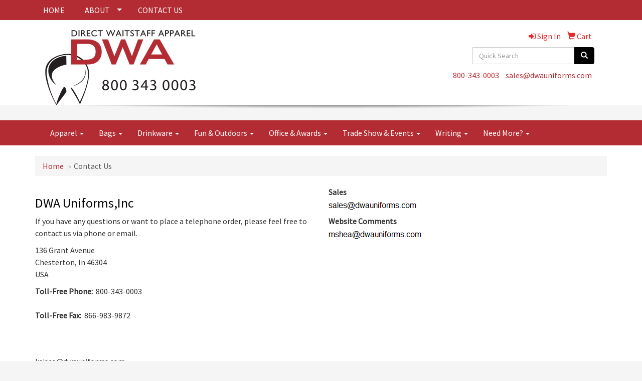

--- FILE ---
content_type: text/css
request_url: https://www.dwauniform.com/we/we.dll/StyleSheet?UN=98686&Type=WETheme&TS=43577.5552662037
body_size: 12599
content:
/*--------------------------
	WebExpress.css
---------------------------*/
@import url("https://fonts.googleapis.com/css?family=Source Sans Pro");
/*--------------------------
	Global styles
---------------------------*/

.login-panel {
	margin:50px 0px;
	color:#555;
}

#remember-pwd {
	font-size:12px;
	margin-top:5px;
	margin-bottom:25px;
}



img {
	display: inline-block;
	height: auto;
	max-width: 100%;
}

html, body {width: auto!important; overflow-x: hidden!important}
/*--------------------------
	Global common helpers
	Global common helpers
---------------------------*/

.hidden {
	display:none;
}


/*--------------------------
	Corner Ribbons
---------------------------*/

.corner-ribbon{
  width: 230px;
  background: #e43;
  position: absolute;
  top: 40px;
  left: -50px;
  text-align: center;
  line-height: 50px;
  letter-spacing: 1px;
  color: #f0f0f0;
  transform: rotate(-45deg);
  -webkit-transform: rotate(-45deg);
		z-index: 2000;
}

.corner-ribbon .fa-times {
	color:#fff;
}

.corner-ribbon.sticky{
  position: fixed;
}

.corner-ribbon.shadow{
  box-shadow: 0 0 3px rgba(0,0,0,.3);
}

.corner-ribbon.top-left{
  top: 25px;
  left: -50px;
  transform: rotate(-45deg);
  -webkit-transform: rotate(-45deg);
}

.corner-ribbon.top-right{
  top: 25px;
  right: -50px;
  left: auto;
  transform: rotate(45deg);
  -webkit-transform: rotate(45deg);
}

.corner-ribbon.bottom-left{
  top: auto;
  bottom: 25px;
  left: -50px;
  transform: rotate(45deg);
  -webkit-transform: rotate(45deg);
}

.corner-ribbon.bottom-right{
  top: auto;
  right: -50px;
  bottom: 25px;
  left: auto;
  transform: rotate(-45deg);
  -webkit-transform: rotate(-45deg);
}

.corner-ribbon.white{background: #f0f0f0; color: #555;}
.corner-ribbon.black{background: #333;}
.corner-ribbon.grey{background: #999;}
.corner-ribbon.blue{background: #39d;}
.corner-ribbon.green{background: #2c7;}
.corner-ribbon.turquoise{background: #1b9;}
.corner-ribbon.purple{background: #95b;}
.corner-ribbon.red{background: #e43;}
.corner-ribbon.orange{background: #e82;}
.corner-ribbon.yellow{background: #ec0;}


/*--------------------------
	Video
---------------------------*/

.video {
    float: none;
    clear: both;
    width: 100%;
    position: relative;
    padding-bottom: 56.25%;
    padding-top: 25px;
    height: 0;
}
.video iframe {
    position: absolute;
    top: 0;
    left: 0;
    width: 100%;
    height: 100%;
}


/*--------------------------
	Subnav thumbnail list
---------------------------*/

.subnav-thumb-grid {
	border:1px solid #E8E8E8; /* change product border color */
	background:#fff;
	padding:10px;
	text-align:center;
	margin-bottom:20px;
	-webkit-transition: all .3s ease-in-out;
    -moz-transition: all .3s ease-in-out;
    -ms-transition: all .3s ease-in-out;
    -o-transition: all .3s ease-in-out;
}

.subnav-thumb-grid:hover {
	cursor: pointer;
	box-shadow: 2px 2px #CFCFCF;
	/* Firefox */
    -moz-transition: all .2s ease-in;
    /* WebKit */
    -webkit-transition: all .2s ease-in;
    /* Opera */
    -o-transition: all .2s ease-in;
    /* Standard */
    transition: all .2s ease-in;
}

.subnav-thumb-grid img {
	margin:0 auto;
}

.subnav-name{
	font-size:14px;
	font-weight:300;
	line-height:16px;
	margin-top:5px;
	color:#464646;
}


/*-----------------------------
  Showrooms
-----------------------------*/


.inventory {
	color: #999;
	font-size:14px;
	text-transform: uppercase;
}

.inventory.lowInventory {
	color:#9D1618;
}



.wep-list-item {
	border:1px solid #E8E8E8; /* change product border color */
	background:#fff;
	padding:10px;
	margin-bottom:20px;
}

.wep-list-item:hover {
	cursor: pointer;
	/* Firefox */
    -moz-transition: all .2s ease-in;
    /* WebKit */
    -webkit-transition: all .2s ease-in;
    /* Opera */
    -o-transition: all .2s ease-in;
    /* Standard */
    transition: all .2s ease-in;
}

.wep-list-item p.pr-name{
	font-size:14px;
	line-height:16px;
	font-weight:600;
	display:block;
	padding-bottom:10px;
	color:#464646;
}

.wep-list-item .pr-description{
	font-size:12px;
	font-weight:300;
	line-height:18px;
	color:#464646;
}

.wep-list-item .pr-number {
	font-size:12px;
	font-weight:600;
}


/* ------------------------
 	Stores Page
--------------------------*/

#stores-header-txt {
	margin-bottom: 30px;
}
.stores-item {
	text-align: center;
	margin-bottom: 30px;
}
.stores-item img {
	margin:0 auto;
}
p.stores-title {
	color:#464646;
}


/*--------------------------
	Signature Stores
---------------------------*/

/* --------- Grid Layout ----------------- */
.sig-theme-grid {
  display: flex;
	flex-wrap: wrap;
}
.sig-theme-grid .col {
  flex: 1;
  position: relative;
}

.sig-theme-grid img {
	display: block;
  width: 100%;
  height: auto;
}

.sig-theme-grid h3 {
	position: absolute;
	top: 50%;
    left: 50%;
    transform: translate(-50%, -50%);
	font-size: 28px;
	font-weight: 700;
	color:#fff;
	background: rgb(61, 65, 71, 0.5);
	width:100%;
	padding:20px 0px;
	text-align: center;
}

.sig-theme-grid .last h3 {
	position: absolute;
	top: 50%;
    left: 50%;
    transform: translate(-50%, -50%);
	font-size: 28px;
	font-weight: 700;
	color:#fff;
	background: rgb(61, 65, 71, 0);
	width:100%;
	padding:20px 0px;
	text-align: center;
}

.sig-overlay {
  position: absolute;
  top: 0;
  bottom: 0;
  left: 0;
  right: 0;
  height: 100%;
  width: 100%;
  opacity: 0;
  transition: .5s ease;
  background-color: rgb(30, 101, 206, 0.5)
}

.last .sig-overlay {
  position: absolute;
  top: 0;
  bottom: 0;
  left: 0;
  right: 0;
  height: 100%;
  width: 100%;
  opacity: 1;
  transition: .5s ease;
  background-color: rgb(30, 101, 206, 0.8)
}

.col a:hover .sig-overlay {
  opacity: 1;
}

@media only screen and (max-width : 768px) {

	.sig-theme-grid h3 {
		font-size:20px;
	}

}


/* Extra Small Devices, Phones */
@media only screen and (max-width : 480px) {

.sig-theme-grid h3 {
font-size:18px;
text-shadow: 0px -1px 4px rgba(0, 0, 0, 0.5);
}

.sig-theme-grid .col {
  flex: 100%;
  position: relative;
}

}

#sigstore-banner {
	margin-bottom:20px;
}

.sigstore-controls a {
	font-size:14px
}

.sigstores-nav-left {
	text-align:left;
}

.sigstores-nav-right {
	text-align:right;
}


@media only screen and (max-width : 480px) {
.sigstores-nav-left, .sigstores-nav-right {
	text-align:center;
}

}


/*-----------------------------
	Standard Helper Classes (for custom pages, etc.)
-----------------------------*/

.five-sixths,
.four-sixths,
.one-fourth,
.one-half,
.one-sixth,
.one-third,
.three-fourths,
.three-sixths,
.two-fourths,
.two-sixths,
.two-thirds {
	float: left;
	margin-left: 2.564102564102564%;
}

.one-half,
.three-sixths,
.two-fourths {
	width: 48.717948717948715%;
}

.one-third,
.two-sixths {
	width: 31.623931623931625%;
}

.four-sixths,
.two-thirds {
	width: 65.81196581196582%;
}

.one-fourth {
	width: 23.076923076923077%;
}

.three-fourths {
	width: 74.35897435897436%;
}

.one-sixth {
	width: 14.52991452991453%;
}

.five-sixths {
	width: 82.90598290598291%;
}

.first {
	clear: both;
	margin-left: 0;
}


@media only screen and (max-width: 768px) {


	.five-sixths,
	.four-sixths,
	.one-fourth,
	.one-half,
	.one-sixth,
	.one-third,
	.three-fourths,
	.three-sixths,
	.two-fourths,
	.two-sixths,
	.two-thirds {
		margin: 0;
		width: 100%;
	}
}


/*--------------------------
	Virtual Designer
---------------------------*/

.virtual {
	background: url(images/icon-virtual.png) no-repeat bottom;
	width:12px;
	height:17px;
	display: inline-block;
}

/*--------------------------
	Pay Bill
---------------------------*/


a.toolHlp {
	color:#666;
	font-size: 14px;
}

a.toolHlp:hover {
	color:#000;
}

.error.help-block {
	color:#dd2323;
}

/* ------------------------
 Art Upload
--------------------------*/

.well-upload {
	 min-height: 20px;
	 padding:19px;
  margin-bottom: 20px;
  background-color: #fff;
  border: 1px solid #e3e3e3;
  border-radius: 4px;
  box-shadow: 0px 1px 1px rgba(0, 0, 0, 0.05) inset;
}

.table-upload td {
	border-top: none !important;
	padding-bottom:0px !important;

}

.table-upload tr {
	border-top:1px solid #e3e3e3;
}

.table-upload tr:first-child {
	border-top:0;
}



    .btn-file {
        position: relative;
        overflow: hidden;
    }
    .btn-file input[type=file] {
        position: absolute;
        top: 0;
        right: 0;
        min-width: 100%;
        min-height: 100%;
        font-size: 100px;
        text-align: right;
        filter: alpha(opacity=0);
        opacity: 0;
        outline: none;
        background: white;
        cursor: inherit;
        display: block;
    }

.upload-block {
	margin-bottom:15px;
}


/*--------------------------
	Product carousel
---------------------------*/

.slide-caption {
	min-height:90px;
}


#language {
	text-align: center;
	color:#fff;
	font-size: 12px;
}


/* ------------------------
 Client Login
--------------------------*/

#loginForm {
	margin-top:20px;
}

#loginForm .btn {
	margin-top:20px;
}

.panel-login {
	margin-top:50px;
}

.panel-login .panel-body {
	padding:40px;
	text-align:left;
}

.panel-login .panel-body .list {
	margin-top:20px;
}

.panel-login .panel-body .fa {
	color:#969696;
}


.panel-login .panel-body .fa-chevron-right {
	font-size:10px;
}


/* ---------- LIVE-CHAT ---------- */

/* Small button, before user sees full chat */

#live-chat-btn {
	bottom: 0;
	font-size: 12px;
	right: 24px;
	position: fixed;
	width: 160px;
	background: #9fce67;
	border-radius: 5px 5px 0 0;
	color: #ffffff;
	cursor: pointer;
	padding: 10px 24px;
	text-align: center;
}

#live-chat-btn.theme-round {
	bottom: 10px;
	font-size: 20px;
	right: 24px;
	position: fixed;
	width:50px;
	height: 50px;
	border-radius: 50%;
	cursor: pointer;
	padding: 10px;
}

#live-chat-btn.theme-round .chat-label {
	display: none;
}

/* header once users sees the full chat */

#live-chat header {
	background: #9fce67;
	border-radius: 5px 5px 0 0;
	color: #fff;
	cursor: pointer;
	padding: 10px 24px;
	position: relative;

}

#live-chat header .closeChat {
	position: absolute;
	top:15px;
	right:20px;
	color:#fff;
}

#live-chat-btn p, #live-chat header p  {
	margin: 0px;
}

/*
#live-chat-btn p:before {
	background: #1a8a34;
	border-radius: 50%;
	content: "";
	display: inline-block;
	height: 8px;
	margin: 0 8px 0 0;
	width: 8px;
}*/

#chat-wait {
	text-align: center;
	padding:20px 0px;
}

#chat-away {
	text-align: center;
	padding: 20px 24px 30px;
}


#chat-intro {
	text-align: center;
	padding: 20px 24px 30px;
}

#chat-intro form {
	margin-top:10px;
}

#live-chat-btn.clicked {
	display: none;
}

#chat-contact-btn {
	margin: 10px 0px;
}

#live-chat {
	bottom: 0;
	font-size: 12px;
	right: 24px;
	position: fixed;
	width: 300px;
	min-height: 150px;
	z-index: 1000;

}

#live-chat #chat-post-message textarea {
	border-radius: 0;
	margin-top:8px;
	border-left:0;
	border-right:0;
}

#chat-messagethread {
	margin-top:20px;
	max-height: 300px;
	overflow-y: scroll;
}


#chat {
	border:1px solid #D0D0D0;
	position: relative;
	z-index: 1000;
	background: #fff;
}

@media only screen and (max-width : 480px) {

	#chat-messagethread {
		margin-top:20px;
		min-height: 300px;
		max-height: 400px;
		overflow-y: scroll;
}


    }


#ChatMsg {
	border:0;
}

.btn-end-chat {
	float:right;
	padding-right:10px;
}





/*#live-chat h4:before {
//	background: #1a8a34;
//	border-radius: 50%;
//	content: "";
//	display: inline-block;
//	height: 8px;
//	margin: 0 8px 0 0;
//	width: 8px;
}*/

#live-chat h4 {
	font-size: 12px;
}

#live-chat h5 {
	font-size: 10px;
}

#live-chat form#chat {
	padding: 24px;
}

#live-chat form#chat input[type="text"] {
	border: 1px solid #ccc;
	border-radius: 3px;
	padding: 8px;
	outline: none;
	width: 234px;
}

.chat-message-counter {
	background: #e62727;
	border: 1px solid #fff;
	border-radius: 50%;
	display: none;
	font-size: 12px;
	font-weight: bold;
	height: 28px;
	left: 0;
	line-height: 28px;
	margin: -15px 0 0 -15px;
	position: absolute;
	text-align: center;
	top: 0;
	width: 28px;
}

.chat-close {
	background: #1b2126;
	border-radius: 50%;
	color: #fff;
	display: block;
	float: right;
	font-size: 10px;
	height: 16px;
	line-height: 16px;
	margin: 2px 0 0 0;
	text-align: center;
	width: 16px;
	display: none;
}

.chat {
	background: #fff;
}

.chat-history {
	padding: 0px 24px 0px 24px;

}

.chat-history hr {
	margin-top:5px;
	margin-bottom:5px;
}


.chat-message {
	margin: 0px;
}

.chat-message img {
	border-radius: 50%;
	float: left;
}

.chat-message-content {
	margin-left: 56px;
}

.chat-time {
	float: right;
	font-size: 10px;
}

.chat-feedback {
	font-style: italic;
	margin: 0 0 0 80px;
}

/* Advanced Search */

.btn-advanced-search {
	float:right;
}

/* Small Devices, Tablets */
@media only screen and (max-width : 480px) {
 .btn-advanced-search {
	float: none;
	 display: block;
	 width:100%;
}
	
	.btn-advanced-clear {
		 display: block;
		 margin-bottom:10px;
	 width:100%;
	}
	
	
}


.testimonial-block a,
.testimonial-block a:hover,
.testimonial-block a:focus {
	color: #212529;
}




/*--------------------------
	Print styles
---------------------------*/

@media print {
	nav,
	#sidebar,
	#nav0-container,
	#nav1-container,
	#header-right,
	footer,
	.quicksearch,
	.breadcrumb,
	.print-none {
		display: none;
	}

	a:after { content:''; }
    a[href]:after { content: none !important; }
}
/* ------------------------
      Global Settings
--------------------------*/

body {
	font-family:Source Sans Pro;
	line-height:24px;
	background-color: #F5F5F5;
  //background-image:url('/we/we.dll/Pic?UN=98686&F=SB&TS=43577.5552662037');
  //background-size:100% 100%;
  background-repeat: repeat;
  background-position: left top;
	font-size:12pt;
}

h1,h2,h3,h4,h5,h6 {
	font-size:26px;
	color:#000000;
	margin-bottom:10px;
}


/* ------------------------
        Buttons
--------------------------*/

.btn-default,.btn-default:visited {
	background:#808080;
	color:#FFFFFF;
	border:1px solid #808080;
	border-radius: 4px;
}

.btn-default:hover,.btn-default:focus {
	background:#b42c33;
	color:#FFFFFF;
}

a {
 color:#b42c33;
}
a:hover {
 color:#000000;
 text-decoration: none;
}

/* ------------------------
        Header
--------------------------*/

#header-top {
	padding:20px 0px 0px 0px;
	background-color: #ffffff;
	//background-image:url('/we/we.dll/Pic?UN=98686&F=K&TS=43577.5552662037');
	background-size:100% 100%;
	background-repeat: no-repeat;
	background-position: left top;
}

@media only screen and (max-width : 480px) {
#header {
	background-image:none;
}
}

#header-top #logo {
	padding: 0px 20px 0px 20px;
	margin: 0px 0px 0px 0px;
}

@media (max-width: 767px) {
	#header-top #logo {
	padding: 0px 0px 20px 0px;
	}
	#header-top #logo img {
		margin-left:auto;
		margin-right:auto;
	}
}

#header-btm {
	padding-top:30px;
	background:url(/distsite/styles/7/753/images/full-shadow.png) no-repeat center top;
}

#header-right {
	text-align:right;
	padding-right:40px;
}

@media (max-width: 767px) {
	#header-right {
		text-align:center;
		padding-right:20px;
	}

}

ul.header-contact li {
//	font-size:14px;
}


#header-top #logo {
	padding:0px 20px 0px 20px;
}


@media (max-width: 767px) {
    #header-top #logo {
	padding:0px 20px 20px 20px;
	}
}


/* ------------------------
      Social Media Bar
--------------------------*/

ul.socialmediabar {
	list-style: none;
	display: inline;
	margin-left:0 !important;
	padding: 0;
}
ul.socialmediabar li {
	display: inline;
	margin: 0 1px;
}

.social {
	margin-bottom:10px;
}

/* ------------------------
      Breadcrumbs
--------------------------*/
.breadcrumb  {
	background-color:#f5f5f5;
	border-radius: 0;
     -moz-border-radius: 0;
     -webkit-border-radius: 0;
     -o-border-radius: 0;
}

.breadcrumb a {
     color:#b42c33;
}

.breadcrumb a:hover {
	 color:#e62929;
     text-decoration: none;
}

/*change active color*/
.breadcrumb > .active {
    color:#5B5A5A;
}

.breadcrumb > li + li:before {
     content: "\00BB";
     color: #b2b1b1;
}

/* ------------------------
      Nav 0
--------------------------*/


#nav0-container {
	padding:0px 20px 0px 20px;
}

ul#nav0 li a {
	color:#e62929;
	text-decoration:none;
}

ul#nav0 li.label-item {
	color:#e62929;
}


ul#nav0 li a:hover {
	 color:#ca1414;
}

ul#nav0 li#account ul {
    position: absolute;
    width: inherit;
	background: #fff;
	padding: 0;
  	margin: 0;
	box-shadow: 2px 2px 6px rgba(0,0,0,.2);
	min-width: 10em;
	z-index: 1000;
	 visibility:hidden;
    opacity:0;
    filter:alpha(opacity=0);
    -webkit-transition:200ms ease;
    -moz-transition:200ms ease;
    -o-transition:200ms ease;
    transition:200ms ease;

}
ul#nav0 li#account:hover ul {
	visibility:visible;
    opacity:1;
    filter:alpha(opacity=100);

  }
ul#nav0 li#account ul li {
    display: block;
	padding:0px;
}
ul#nav0 li#account ul li a {
	color:#909090;
	font-size: 14px;
	text-decoration: none;
	padding: 5px 15px;
}
ul#nav0 li#account ul li.label-item {
	color:#909090;
	font-size: 14px;
	text-decoration: none;
	padding: 5px 15px;
}

.cart-count {
	color:#908D8D;
}


/* ------------------------
      Nav 1
--------------------------*/

nav#nav1 {
	background:#b42c33;
}

#nav1.sf-menu li.label-item {
	color:#FFFFFF;
	background:#b42c33;
	padding: .50em 1.5em .50em 1em;
}

#nav1.sf-menu li.label-item:hover {
	color:#FFFFFF;
	background:#b42c33;
}

ul#nav1.sf-menu li.active, ul#nav1.sf-menu li.active a {
	color:#FFFFFF;
	background:#b42c33;
}

#nav1.sf-menu {
	float: left;
}
#nav1.sf-menu ul {
	box-shadow: 2px 2px 6px rgba(0,0,0,.2);
	min-width: 12em; /* allow long menu items to determine submenu width */
	*width: 12em; /* no auto sub width for IE7, see white-space comment below */
}
#nav1.sf-menu a {
	color: #FFFFFF;
	padding: .50em 1.5em .50em 1em;
	text-decoration: none;
	zoom: 1; /* IE7 */
}

#nav1.sf-menu a:hover {
	color:#FFFFFF;
}

#nav1.sf-menu li {
	background: #b42c33;
	white-space: nowrap; /* no need for Supersubs plugin */
	*white-space: normal; /* ...unless you support IE7 (let it wrap) */
	-webkit-transition: background .2s;
	transition: background .2s;
}

#nav1.sf-menu li:hover,
#nav1.sf-menu li.sfHover {
	background: #b42c33;
	/* only transition out, not in */
	-webkit-transition: none;
	transition: none;
}

/* Second level */

#nav1.sf-menu ul li {
	background: #b42c33;
}

#nav1.sf-menu ul li:hover,
#nav1.sf-menu ul li.sfHover {
	background: #b42c33;
	/* only transition out, not in */
	-webkit-transition: none;
	transition: none;
}

/* Third level */

#nav1.sf-menu ul ul li {
	background: #b42c33;
}

#nav1.sf-menu ul ul li:hover,
#nav1.sf-menu ul ul li.sfHover {
	background: #b42c33;
	/* only transition out, not in */
	-webkit-transition: none;
	transition: none;
}

/*** arrows (for all except IE7) **/
#nav1.sf-arrows .sf-with-ul {
	padding-right: 2.5em;
	*padding-right: 1em; /* no CSS arrows for IE7 (lack pseudo-elements) */
}

#nav1.sf-arrows > li > .sf-with-ul:focus:after,
#nav1.sf-arrows > li:hover > .sf-with-ul:after,
#nav1.sf-arrows > .sfHover > .sf-with-ul:after {
	border-top-color: white; /* IE8 fallback colour */
}
/* styling for right-facing arrows */
#nav1.sf-arrows ul .sf-with-ul:after {
	margin-top: -5px;
	margin-right: -3px;
	border-color: transparent;
	border-left-color: #fff; /* edit this to suit design (no rgba in IE8) */
	border-left-color: #fff;
}
#nav1.sf-arrows ul li > .sf-with-ul:focus:after,
#nav1.sf-arrows ul li:hover > .sf-with-ul:after,
#nav1.sf-arrows ul .sfHover > .sf-with-ul:after {
	border-left-color: white;
}

/* ------------------------
      Nav 2
--------------------------*/

.navbar {
	margin:0px;
}

.navbar-default {
	background-color:#b42c33;
	margin-bottom:0px;
	border:none;
	border-radius: 0 !important;
  -moz-border-radius: 0 !important;
}


.navbar-default .navbar-nav > li.label-item {
  color:#FFFFFF;
  padding-top: 15px;
  padding-right: 15px;
  padding-bottom: 10px;
 	padding-left: 15px;
  line-height: 20px;
}

/* link */
.navbar-default .navbar-nav > li > a {
    color: #FFFFFF;
}
.navbar-default .navbar-nav > li > a:hover,
.navbar-default .navbar-nav > li > a:focus {
	background-color:#FFFFFF;
 	color:#b42c33;
}
.navbar-default .navbar-nav > .active > a,
.navbar-default .navbar-nav > .active > a:hover,
.navbar-default .navbar-nav > .active > a:focus {
	background-color:#FFFFFF;
 	color:#b42c33;
}
.navbar-default .navbar-nav > .open > a,
.navbar-default .navbar-nav > .open > a:hover,
.navbar-default .navbar-nav > .open > a:focus {
	background-color:#FFFFFF;
 	color:#b42c33;
}
/* caret */
.navbar-default .navbar-nav > .dropdown > a .caret {
   	border-top-color: #FFFFFF;
 	border-bottom-color: #FFFFFF;
}
.navbar-default .navbar-nav > .dropdown > a:hover .caret,
.navbar-default .navbar-nav > .dropdown > a:focus .caret {
     border-top-color: #b42c33; /* Dropdown icons for mobile */
 	border-bottom-color: #b42c33; /* Dropdown icons for mobile */
}
.navbar-default .navbar-nav > .open > a .caret,
.navbar-default .navbar-nav > .open > a:hover .caret,
.navbar-default .navbar-nav > .open > a:focus .caret {
   border-top-color: #b42c33; /* Dropdown icons for mobile */
 border-bottom-color: #b42c33; /* Dropdown icons for mobile */
}

/* mobile version */
.navbar-default .navbar-toggle {
	border-color:#FFFFFF;
	background-color:#FFFFFF;
}
.navbar-default .navbar-toggle:hover,
.navbar-default .navbar-toggle:focus {
	border-color:#FFFFFF;
	background-color:#FFFFFF;
}
.navbar-default .navbar-toggle .icon-bar {
	background-color:#b42c33;
}

/* Nav 2 (main navbar) Dropdowns */

.navbar-default .navbar-nav .dropdown-menu { /* drop down menu background color */
	background:#efefef;
}

.navbar-default .navbar-nav .dropdown-menu > li > a { /* drop down menu text color */
     color: #2e2e2e;
}

.navbar-default .navbar-nav .dropdown-menu > li > a:hover, .navbar-default .navbar-nav .dropdown-menu > li > a:focus,  /* drop down menu hover text and background colors */
.navbar-default .navbar-nav .open .dropdown-menu > li > a:hover, .navbar-default .navbar-nav .open .dropdown-menu > li > a:focus {  /* drop down menu hover text and background colors (for clicked open) */
    color: #2e2e2e;
 	background-color:#e3e2e2;
}

.navbar-default .dropdown-menu > li.label-item { /* Drop down menu label item */
  	display: block;
 	color: #2e2e2e;
  	padding: 3px 20px 3px 20px;
  	clear: both;
  	font-weight: 400;
  	line-height: 1.42857;
  	white-space: nowrap;
}
@media all and (max-width:767px) { /* Drop down label item padding tweak for mobile */
.navbar-default .dropdown-menu > li.label-item {
    padding: 5px 15px 5px 25px;
}
}

.dropdown-submenu {
    position: relative;
}

.dropdown-submenu>.dropdown-menu {
    top: 0;
    left: 100%;
    margin-top: -6px;
    margin-left: -1px;
    -webkit-border-radius: 0 6px 6px 6px;
    -moz-border-radius: 0 6px 6px;
    border-radius: 0 6px 6px 6px;
}

@media (min-width: 768px) { /* drop on hover for large devices */
	.dropdown:hover>.dropdown-menu {
	    display: block;
	}
}
.dropdown-submenu:hover>.dropdown-menu {  /* drop on hover for submenus */
	display: block;
}

.dropdown-submenu>a:after {
    display: block;
    content: " ";
    float: right;
    width: 0;
    height: 0;
    border-color: transparent;
    border-style: solid;
    border-width: 5px 0 5px 5px;
    border-left-color: #ccc;
    margin-top: 5px;
    margin-right: -10px;
}

.dropdown-submenu:hover>a:after {
    border-left-color: #fff;
}

.dropdown-submenu.pull-left {
    float: none;
}

.dropdown-submenu.pull-left>.dropdown-menu {
    left: -100%;
    margin-left: 10px;
    -webkit-border-radius: 6px 0 6px 6px;
    -moz-border-radius: 6px 0 6px 6px;
    border-radius: 6px 0 6px 6px;
}

/* ------------------------
      Sidebar
--------------------------*/


/*** ESSENTIAL STYLES ***/
.sf-menu, .sf-menu * {
	margin: 0;
	padding: 0;
	list-style: none;
}
.sf-menu li {
	position: relative;
}
.sf-menu ul {
	position: absolute;
	display: none;
	top: 100%;
	left: 0;
	z-index: 99;
}
.sf-menu > li {
	float: left;
}
.sf-menu li:hover > ul,
.sf-menu li.sfHover > ul {
	display: block;
}

.sf-menu a {
	display: block;
	position: relative;
}
.sf-menu ul ul {
	top: 0;
	left: 100%;
}


/* -------------------
	Nav 3 theme
------------------- */

#nav3.sf-menu li.header h3 {
	color: #b42c33;
 	background:#FFFFFF;
	padding: .50em 1.5em .50em 1em;
	font-size:20px;
	margin:0px;
}

#nav3.sf-menu li.title {
	color: #b42c33;
 	background:#FFFFFF;
	padding: .50em 1.5em .50em 1em;
}

#nav3.sf-menu li.title:hover {
	/*Use same tag as above */
	color: #b42c33;
 	background:#FFFFFF;
}

#nav3.sf-menu li.spacer {
	background:#fff;
	padding: .50em 1.5em .50em 1em;
}
#nav3.sf-menu li.spacer:hover {
	background:#fff;
	padding: .50em 1.5em .50em 1em;
}

ul#nav3.sf-menu li.active, ul#nav3.sf-menu li.active a {
	background:#e3e2e2;
 	color:#2E2E2E;
}

#nav3.sf-menu li.label-item {
	color:#2E2E2E;
 	background:#EFEFEF;
	padding: .50em 1.5em .50em 1em;
	border-top: 1px solid #E5E5E5;
}

#nav3.sf-menu li.label-item:hover {
	color:#2E2E2E;
	background:#EFEFEF;
}

/* --  -- */

#nav3.sf-menu {
	float: left;
	margin-bottom: 1em;
}
#nav3.sf-menu ul {
	box-shadow: 2px 2px 6px rgba(0,0,0,.2);
	min-width: 12em; /* allow long menu items to determine submenu width */
	*width: 12em; /* no auto sub width for IE7, see white-space comment below */
}

ul#nav3.sf-menu li {
	background:#EFEFEF; /* Nav 2 background color */
	*white-space: normal; /* ...unless you support IE7 (let it wrap) */
	/*-webkit-transition: background .2s;
	transition: background .2s; */
}

ul#nav3.sf-menu li:hover,
ul#nav3.sf-menu li.sfHover {
	background:#e3e2e2;
	/* only transition out, not in */
	/*-webkit-transition: none;
	transition: none;*/
}

#nav3.sf-menu a {
	color:#2E2E2E; /* Nav 2 text color */
	border-top: 1px solid #E5E5E5; /* fallback color must use full shorthand */
	padding: .50em 1.5em .50em 1em;
	text-decoration: none;
	zoom: 1; /* IE7 */
}

ul#nav3.sf-menu a:hover {
	color: #2E2E2E;
}

/* Second level */

ul#nav3.sf-menu ul li,
ul#nav3.sf-menu ul li.label-item,
ul#nav3.sf-menu ul li.label-item:hover,
ul#nav3.sf-menu ul li a
{
    color: #2e2e2e;
 	background-color:#e3e2e2;
}

ul#nav3.sf-menu ul li:hover,
ul#nav3.sf-menu ul li a:hover,
ul#nav3.sf-menu > li li:hover > a,		/* Color for parent selected item when go to submenu */
ul#nav3.sf-menu > li li.sfHover > a		/* Color for parent selected item when go to submenu */
{
	color: #2E2E2E;
 	background: #e3e2e2;
}

/* Third Level */

ul#nav3.sf-menu ul ul li,
ul#nav3.sf-menu ul ul li a,
ul#nav3.sf-menu ul ul li.label-item,
ul#nav3.sf-menu ul ul li.label-item:hover {
 }

ul#nav3.sf-menu ul ul li:hover,
ul#nav3.sf-menu ul ul li a:hover {
}

/* Dynamic Arrows */

/*** alter arrow directions ***/
ul#nav3.sf-vertical.sf-arrows > li > .sf-with-ul:after {
  margin-top: -5px;
  margin-right: -3px;
  border-color: transparent;
  border-left-color: #2E2E2E; /* edit this to suit design (no rgba in IE8) */
}
ul#nav3.sf-vertical.sf-arrows li > .sf-with-ul:focus:after,
ul#nav3.sf-vertical.sf-arrows li:hover > .sf-with-ul:after,
ul#nav3.sf-vertical.sf-arrows .sfHover > .sf-with-ul:after {
   border-left-color: #2E2E2E;
}


/*** arrows (for all except IE7) **/
.sf-arrows .sf-with-ul {
	padding-right: 2.5em;
	*padding-right: 1em; /* no CSS arrows for IE7 (lack pseudo-elements) */
}
/* styling for both css and generated arrows */
.sf-arrows .sf-with-ul:after {
	content: '';
	position: absolute;
	top: 50%;
	right: 1em;
	margin-top: -3px;
	height: 0;
	width: 0;
	/* order of following 3 rules important for fallbacks to work */
	border: 5px solid transparent;
	border-top-color: #fff; /* edit this to suit design (no rgba in IE8) */
}

.sf-arrows > li > .sf-with-ul:focus:after,
.sf-arrows > li:hover > .sf-with-ul:after,
.sf-arrows > .sfHover > .sf-with-ul:after {
	border-top-color: white; /* IE8 fallback color */
}
/* styling for right-facing arrows */
.sf-arrows ul .sf-with-ul:after {
	margin-top: -5px;
	margin-right: -3px;
	border-color: transparent;
	border-left-color: #fff; /* edit this to suit design (no rgba in IE8) */
	border-left-color: #fff;
}
.sf-arrows ul li > .sf-with-ul:focus:after,
.sf-arrows ul li:hover > .sf-with-ul:after,
.sf-arrows ul .sfHover > .sf-with-ul:after {
	border-left-color: white;
}


/* Vertical */

.sf-vertical {

  width:100%;

}
.sf-vertical ul {
	left:	100%;
	top: 0;
}
.sf-vertical > li {
  float: none;
}
.sf-vertical li {
  width: 100%;
}


#mobile-nav {
	background:#f78c4a;
	padding:10px;
}


/* ------------------------
      Nav 4
--------------------------*/

ul.nav4 {
	list-style-type:none;
	padding:0px;
}

ul.nav4 li.title {
	font-weight:bold;
	display:block;
	padding:2px 0px 2px 0px;
	color:#b42c33;
	font-size:16px;
}

ul.nav4 li.spacer {
	display:block;
	height:14px;
}

ul.nav4 li.label-item {
	display:block;
	padding:2px 0px 2px 0px;
	color:#000000;
	font-size:13px;
}

ul.nav4 li {
	border-top:none;
	/*border-top:1px solid #fff */ /* if users want lines between links */
}

ul.nav4 li:first-child {
	border-top:none; /* remove first menu top border */
}

ul.nav4 li a {
	text-decoration:none;
	display:block;
	padding:2px 0px 2px 0px;
	color:#000000;
	font-size:13px;
}

ul.nav4 li a:hover {
	 color:#b42c33;
}

/* ------------------------
   Quick Search Bar
--------------------------*/

.quicksearch {
/* background:#b2b1b1; */
padding:0px 0px 10px 0px;
}

.quicksearch .btn-default, .quicksearch-mobile .btn-default, .quicksearch-medium .btn-default  {
 background:#000000;
	color: #fff;
 border:solid 1px #000000;
}

@media (max-width: 767px) {
	.quicksearch {
		background:none;
		padding:0px 10px 10px 10px;
		margin:0px;
	}

}

.quicksearch a {
	/*color:#fff;*/
	color:#ca1414;
	text-decoration:none;
	float:left;
	margin-top:2px;
	margin-left:20px;
}

.quick-form .form-inline {
	margin:10px 0px 10px 0px;
}

@media (max-width: 767px) {
  .quick-form .form-inline .form-control {
    display: inline-block;
    width: auto;
    vertical-align: middle;
  }

	.quick-form {
	text-align: center;
}

}
@media (max-width: 767px) {
  .quick-form .form-inline .form-group {
    display: inline-block;
    margin-bottom: 0;
    vertical-align: middle;
  }
}
/* ------------------------
   Banner Container
--------------------------*/

#banner-fixed {
	background-color: #ffffff;
//background:url('/we/we.dll/Pic?UN=98686&F=HomeSection1&TS=43577.5552662037') repeat left top;
//background-size:100% 100%;
}

#banner-full .flexslider {
 padding:0px;
}


#banner-fixed .flexslider {
	background:#fff;
}
#banner-fixed {
	padding:40px 0px;
}

#main-slider {
	background:url(/distsite/styles/7/753/images/full-shadow.png) no-repeat center bottom;
	padding:10px 10px 10px 10px;
	border-radius:0;
}



#banner-full .flex-direction-nav .flex-next,
#banner-fixed .flex-direction-nav .flex-next
{
  right: 20px;
  text-align: right;
}

#banner-full .flex-direction-nav .flex-prev,
#banner-fixed .flex-direction-nav .flex-prev,
{
  left: 20px;
}

/* ------------------------
     Product Carousel
--------------------------*/

#pcarousel-container {
	background-color: #ffffff;
//background:url('/we/we.dll/Pic?UN=98686&F=HomeSection3&TS=43577.5552662037') repeat left top;
//background-size:100% 100%;
//background-attachment: fixed;
//background-size:cover;	
	padding:30px 0px;
}



h2.product-title-bar {
	background:transparent;
	padding:5px 10px 5px 10px;
	color:#000000;
	border-bottom:1px solid #efefef;
	text-align:center;
}

#product-carousel {
	padding:0px 20px;
}

#product-carousel .item {
	text-align: center;
	background:#fff;
	padding:20px;
	margin:0px 5px;
}
#product-carousel .item a {
	text-decoration: none;
	color: #000;
	font-weight: bold;
	font-size: 13px;
	line-height: 20px;
}
.slide-pic-container {
	width: 160px;
	height: 150px;
	display: table-cell;
	vertical-align: middle;
}
.slide-caption {
	padding-top: 10px;
}

.flexslider {
	background:none;
	border:0px;
}


/* ------------------------
    Newsletter Signup
--------------------------*/

#newsletter{
	background:#ca1414;
 color:#ffffff;
 //background:url('/we/we.dll/Pic?UN=98686&F=HomeSection8&TS=43577.5552662037') repeat left top;
//background-size:100% 100%;
//background-attachment: fixed;
//background-size:cover;	
	padding: 30px 0px;
	text-align:center;
}

#newsletter .title {
	font-size:20px;
	font-weight:bold;
}

/* ------------------------
	Video
--------------------------*/

#featured-video {
	text-align:center;
}

#featured-video .inner{
	background:#fff;
	border:1px solid #ddd;
	padding:20px 20px 20px 20px;
}


/* ------------------------
      Featured Item
--------------------------*/

#featured-item {
	text-align: center;
}

#featured-item .inner {
	background:#fff;
	border:1px solid #ddd;
	padding:20px 20px 20px 20px;
}

#featured-item a
{
  text-decoration-line: none;
  text-decoration-style: solid;
  color: #000000;
  font-weight: bold;
}

#featured-item p {
	font-size:12px;
}

/* ------------------------
    Homepage Links
--------------------------*/

#tlinks-container,
#blinks-container {
	padding:30px 0px 30px 0px;
}

#tlinks-container {
	background-color: #ffffff;
//background:url('/we/we.dll/Pic?UN=98686&F=HomeSection2&TS=43577.5552662037') repeat left top;
//background-size:100% 100%;
//background-attachment: fixed;
//background-size:cover;	

}

#blinks-container {
	background-color: #ffffff;
//background:url('/we/we.dll/Pic?UN=98686&F=HomeSection6&TS=43577.5552662037') repeat left top;
//background-size:100% 100%;
//background-attachment: fixed;
//background-size:cover;	

}


.link-container {
	margin: 20px 0px 0px 0px;
}

.link-item {
	text-align:center;
}

.link-item img {
	margin:0 auto;
	padding-bottom: 5px;
}

.link-wrap-1 .link-item {
	text-align:center;
	float:left;
	margin:auto;
	width:100%;
	margin-bottom:15px;
}

.link-wrap-2 .link-item {
	text-align:center;
	float:left;
	margin:auto;
	width:50%;
	margin-bottom:15px;
}

.link-wrap-3 .link-item {
	text-align:center;
	float:left;
	margin:auto;
	width:33%;
	margin-bottom:15px;
}

.link-wrap-4 .link-item {
	text-align:center;
	float:left;
	margin:auto;
	width:25%;
	margin-bottom:15px;
}

@media only screen and (max-width : 480px) {
.link-wrap-3 .link-item {
	text-align:center;
	float:left;
	margin:auto;
	width:50%;
	margin-bottom:15px;
}


.link-wrap-4 .link-item {
	text-align:center;
	float:left;
	margin:auto;
	width:50%;
	margin-bottom:15px;
}
}


/* ------------------------
  Signature Stores
--------------------------*/

#sigstores-container {
	padding:30px 0px;
	background-color: #ffffff;
//background:url('/we/we.dll/Pic?UN=98686&F=HomeSection7&TS=43577.5552662037') repeat left top;
//background-size:100% 100%;
//background-attachment: fixed;
//background-size:cover;	
}

#signature {
	padding:0px 20px;
	text-align:center;
}

#sigstores-container h2 {
  color:#000000;
}

#signatureCarousel .item {
	background:#fff;
	padding:20px;
	margin:0px 5px;
}

#signatureCarousel .item img {
	margin:auto;
}

#signatureCarousel .item a {
	text-decoration: none;
	color: #000;
	font-weight: bold;
	font-size: 14px;
	line-height: 20px;
}

#signatureCarousel {
	margin-top:20px;
}


/* ------------------------
  Signature Collections
--------------------------*/


#sigCollections-container {
	padding: 0px 0px 0px 0px;
 background-color: #ffffff;
//background:url('/we/we.dll/Pic?UN=98686&F=HomeSection7&TS=43577.5552662037') repeat left top;
//background-size:100% 100%;
//background-attachment: fixed;
//background-size:cover;	
}


#sigCollections-container h2 {
  color:#000000;
	text-align: center;
	margin: 30px 0px 30px 0px;
}


/* ------------------------
       Footer
--------------------------*/

#footer {
	background:#FFFFFF;
	padding:20px 0px 20px 0px;
}

#footer p {
	color: #000000;
}

#footer h1,#footer h2,#footer h3,#footer h4,#footer h5,#footer h6 {
 color:#b42c33;
}

#footer .block-left {

}

#footer #block-right {
	text-align:right;
}

#footer #block-right a {
	color:#000000;
}
#footer #block-right a:hover {
	color: #b42c33;
}

#additional-footer {
	margin-top:20px;
}

#additional-links a {
	color: #000000;
}
#additional-links a:hover {
	color: #b42c33;
}

.copyright {
	font-size:10px;
	line-height:18px;
}


#footer .social {
	float:right;
}

@media (max-width: 767px) {
   #footer #block-right {
	text-align:left;
	}

	#footer .social {
	float:none;
	}
}

.credit-cards{
	margin-top:20px;
}


#footer-map {
	background:#fff;
	padding:5px;
	border:none;
	margin-top:10px;
	float:right;
}

@media (max-width: 767px) {
	#footer-map {
		background:#fff;
		padding:5px;
		border:none;
		margin-top:10px;
		float:left;
	}
}

/* ------------------------
 Other Home Page Elements
--------------------------*/

#home-content-top {
	padding:30px 0px;
	background-color: #ffffff;
//background:url('/we/we.dll/Pic?UN=98686&F=HomeSection4&TS=43577.5552662037') repeat left top;
//background-size:100% 100%;
//background-attachment: fixed;
//background-size:cover;	
}


#home-content-bottom {
	padding:30px 0px;
	background-color: #ffffff;
//background:url('/we/we.dll/Pic?UN=98686&F=HomeSection5&TS=43577.5552662037') repeat left top;
//background-size:100% 100%;
//background-attachment: fixed;
//background-size:cover;	
}



#poweredby {
	padding-right:30px;
}


.signin-links {
	margin-top:20px;
}

#hitcounter {
	margin-top: 20px;
	bottom:5px;
	float:left;
	width:100px;
}

#cclogos {
	margin-top: 20px;
	bottom:5px;
	text-align:center;
	width:200px;
	margin-left: auto ;
	margin-right: auto ;
}

#adminbutton {
	margin-top: 20px;
	float:right;
	bottom:5px;
	width:100px;
	text-align:right;
}

/* ------------------------
	Contact Us
--------------------------*/

.office-location {
	margin-top:30px;
}


.office-title {
	color:#FFFFFF;
 background:#0000FF;
	font-size:20px;
	padding:5px;
	margin-bottom:20px;
}


.office-header {
	border-bottom:1px dotted #D5D5D5;
	font-size:18px;
	padding-bottom:5px;
}


.map {
	margin-top:20px;
	border:1px solid #D7D7D7;
}




.profile-bio {
	border-top:2px dotted #E5E4E4;
	padding-top:10px;
	margin-top:10px;
}


/* Flexible iFrame */

.Flexible-container {
    position: relative;
    padding-bottom: 56.25%;
    padding-top: 30px;
    height: 0;
    overflow: hidden;
}

.Flexible-container iframe,
.Flexible-container object,
.Flexible-container embed {
    position: absolute;
    top: 0;
    left: 0;
    width: 100%;
    height: 100%;
}

/* ------------------------
 	News & Events
--------------------------*/


.news-event {
	border-bottom: 1px solid #D3D3D3;
	margin-bottom:20px;
	padding:20px 0px 20px 0px;
}

.event-title {
	color:#ca1414;
	margin-top:0px;
}

.event-time {
	color:#A6A2A2;
}

.event-description {
}

.news-event img {
	margin:0 auto;
}


/* ------------------------
 	Specials
--------------------------*/


.special {
	border-bottom: 1px solid #000080;
	margin-bottom:20px;
	padding:20px 0px 20px 0px;
}

.special-title {
	color:#ca1414;
	margin-top:0px;
}
.special-time {
	color:#A6A2A2;
}
.special-description {
}
.special img {
                margin:0 auto;
}


/* ------------------------
  Testimonials
--------------------------*/

.quote {
	float:left;
	padding-right:10px;
}


.testimonial {
	border-bottom:1px dotted #BFBFBF;
	padding:20px 0px 20px 0px;
}

.testimonial li.author {
	font-style:italic;
}

.testimonial li.author::before {
    content: "- ";
}

.testimonial li.company {
	color:#969696;
}

.testimonial li.date {
	color: #969696;
	font-size: 12px;
}
.testimonial li.email {
	font-size:12px;
}


/* ------------------------
 	Links Page
--------------------------*/

#links-header-txt {
	margin-bottom:40px;
	margin-right:20px;
}

a.link-title {
	font-weight:bold;
}

.link-description {
	color:#6B6A6A;
}

hr.link-separator {
	border-top-color: #000080;
}


/* ------------------------
 Blog
--------------------------*/

.blog-post {
	border:5px solid #efefef;
	padding:30px;
	margin-bottom:20px;
}

.featured-img {
	margin-bottom:20px;
}

.blog-title {
	margin-bottom:20px;
}

.blog-date {
	color:#5B5B5B;
	font-size:14px;
}

.blog-desc {
	margin-bottom:30px;
}

ul#blog-tags {
	font-size:14px;
	color:#5B5B5B;
}

ul.recent-blog-list {
	padding:0px;
	list-style-type:none;
	margin-top:15px;
}

ul.recent-blog-list li {
	margin-bottom:15px;
}

ul.recent-blog-list h4 {
	margin-top:0px;
	font-size:20px;
}

.nav-blog.sf-menu li.header h3 {
	color: #b42c33;
 	background:#FFFFFF;
	padding: .50em 1.5em .50em 1em;
	font-size:20px;
	margin:0px;
}

.nav-blog.sf-menu li.title {
	color: #b42c33;
 	background:#FFFFFF;
	padding: .50em 1.5em .50em 1em;
}

.nav-blog.sf-menu li.title:hover {
	/*Use same tag as above */
	color: #b42c33;
 	background:#FFFFFF;
}

.nav-blog.sf-menu li.spacer {
	background:#fff;
	padding: .50em 1.5em .50em 1em;
}
.nav-blog.sf-menu li.spacer:hover {
	background:#fff;
	padding: .50em 1.5em .50em 1em;
}

ul.nav-blog.sf-menu li.active, ul.nav-blog.sf-menu li.active a {
	background:#e3e2e2;
 	color:#2E2E2E;
}

.nav-blog.sf-menu li.label-item {
	color:#2E2E2E;
 	background:#EFEFEF;
	padding: .50em 1.5em .50em 1em;
	border-top: 1px solid #E5E5E5;
}

.nav-blog.sf-menu li.label-item:hover {
	color:#2E2E2E;
	background:#EFEFEF;
}

/* --  -- */

.nav-blog.sf-menu {
	float: left;
	margin-bottom: 1em;
}
.nav-blog.sf-menu ul {
	box-shadow: 2px 2px 6px rgba(0,0,0,.2);
	min-width: 12em; /* allow long menu items to determine submenu width */
	*width: 12em; /* no auto sub width for IE7, see white-space comment below */
}

ul.nav-blog.sf-menu li {
	background:#EFEFEF; /* Nav 2 background color */
	*white-space: normal; /* ...unless you support IE7 (let it wrap) */
	/*-webkit-transition: background .2s;
	transition: background .2s; */
}

ul.nav-blog.sf-menu li:hover,
ul.nav-blog.sf-menu li.sfHover {
	background:#e3e2e2;
	/* only transition out, not in */
	/*-webkit-transition: none;
	transition: none;*/
}

.nav-blog.sf-menu a {
	color:#2E2E2E; /* Nav 2 text color */
	border-top: 1px solid #E5E5E5; /* fallback color must use full shorthand */
	padding: .50em 1.5em .50em 1em;
	text-decoration: none;
	zoom: 1; /* IE7 */
}

ul.nav-blog.sf-menu a:hover {
	color: #2E2E2E;
}



/* -----------------------
	Layout Sections
-------------------------*/

#main-content {
	margin-top:20px;
}

.page {
	background:#fff;
	padding-bottom:30px;
}

.section {
	margin-bottom:20px;
}

.fill {
	background:#f9f9f9;
}


.flex-control-nav {
  /*bottom: -20px;*/
}

/* -----------------------
	Layout Assist
-------------------------*/
.clear {
	clear:both;
}

.remove-pad {
   padding: 0 !important;
   margin: 0 !important;

}

.table-none th, .table-none td {
     border-top: none !important;
 }

.top10 {
	margin-top:10px;
}

.top20 {
	margin-top:20px;
}

.top30 {
	margin-top:30px;
}

/* remove spacing between middle columns */
.row.no-gutter [class*='col-']:not(:first-child):not(:last-child) {
  padding-right:0;
  padding-left:0;
}
/* remove right padding from first column */
.row.no-gutter [class*='col-']:first-child {
  padding-right:0;
}
/* remove left padding from first column */
.row.no-gutter [class*='col-']:last-child {
  padding-left:0;
}

.row-centered {
    text-align:center;
}
.col-centered {
    display:inline-block;
    float:none;
    /* reset the text-align */
    /* inline-block space fix */
    margin-right:-4px;
}
